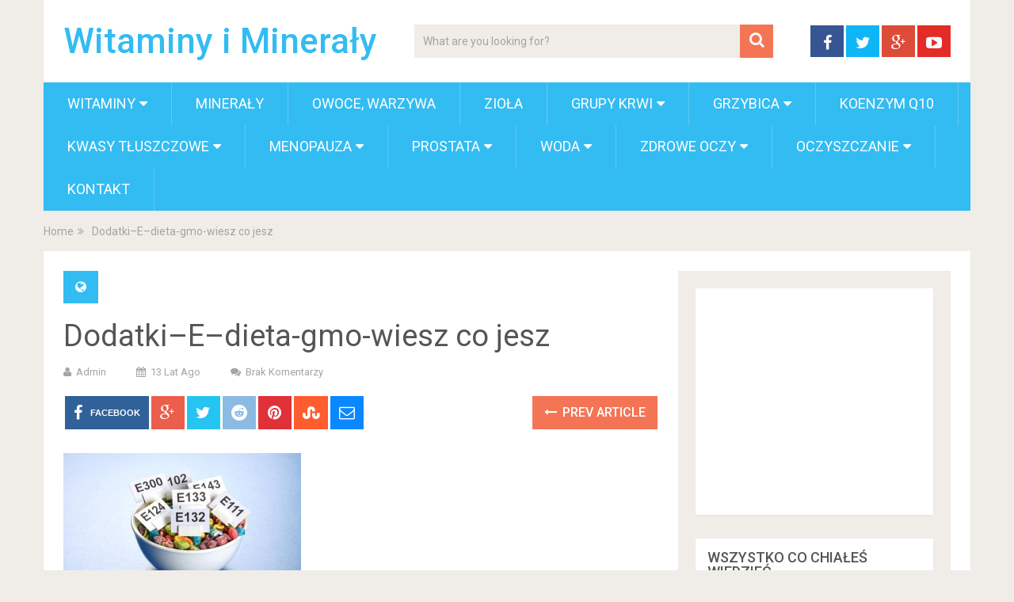

--- FILE ---
content_type: text/html; charset=UTF-8
request_url: https://www.witaminy-mineraly.pl/artykuly/wciaz-nie-wiemy-co-jemy.html/attachment/dodatki-e-dieta-gmo-wiesz-co-jesz
body_size: 11814
content:
<!DOCTYPE html>
<html class="no-js" lang="pl-PL">
<head itemscope itemtype="http://schema.org/WebSite">
	<meta charset="UTF-8">
	<!-- Always force latest IE rendering engine (even in intranet) & Chrome Frame -->
	<!--[if IE ]>
	<meta http-equiv="X-UA-Compatible" content="IE=edge,chrome=1">
	<![endif]-->
	<link rel="profile" href="https://gmpg.org/xfn/11" />
	
        
        
        
                    <meta name="viewport" content="width=device-width, initial-scale=1">
            <meta name="apple-mobile-web-app-capable" content="yes">
            <meta name="apple-mobile-web-app-status-bar-style" content="black">
        
        
        <meta itemprop="name" content="Witaminy i Minerały" />
        <meta itemprop="url" content="https://www.witaminy-mineraly.pl" />

                                        	<link rel="pingback" href="https://www.witaminy-mineraly.pl/xmlrpc.php" />
	<meta name='robots' content='index, follow, max-image-preview:large, max-snippet:-1, max-video-preview:-1' />
	<style>img:is([sizes="auto" i], [sizes^="auto," i]) { contain-intrinsic-size: 3000px 1500px }</style>
	<script type="text/javascript">document.documentElement.className = document.documentElement.className.replace( /\bno-js\b/,'js' );</script>
	<!-- This site is optimized with the Yoast SEO plugin v24.1 - https://yoast.com/wordpress/plugins/seo/ -->
	<title>Dodatki-E-dieta-gmo-wiesz co jesz - Witaminy i Minerały</title>
	<link rel="canonical" href="https://www.witaminy-mineraly.pl/artykuly/wciaz-nie-wiemy-co-jemy.html/attachment/dodatki-e-dieta-gmo-wiesz-co-jesz/" />
	<meta property="og:locale" content="pl_PL" />
	<meta property="og:type" content="article" />
	<meta property="og:title" content="Dodatki-E-dieta-gmo-wiesz co jesz - Witaminy i Minerały" />
	<meta property="og:url" content="https://www.witaminy-mineraly.pl/artykuly/wciaz-nie-wiemy-co-jemy.html/attachment/dodatki-e-dieta-gmo-wiesz-co-jesz/" />
	<meta property="og:site_name" content="Witaminy i Minerały" />
	<meta property="og:image" content="https://www.witaminy-mineraly.pl/artykuly/wciaz-nie-wiemy-co-jemy.html/attachment/dodatki-e-dieta-gmo-wiesz-co-jesz" />
	<meta property="og:image:width" content="600" />
	<meta property="og:image:height" content="400" />
	<meta property="og:image:type" content="image/jpeg" />
	<meta name="twitter:card" content="summary_large_image" />
	<script type="application/ld+json" class="yoast-schema-graph">{"@context":"https://schema.org","@graph":[{"@type":"WebPage","@id":"https://www.witaminy-mineraly.pl/artykuly/wciaz-nie-wiemy-co-jemy.html/attachment/dodatki-e-dieta-gmo-wiesz-co-jesz/","url":"https://www.witaminy-mineraly.pl/artykuly/wciaz-nie-wiemy-co-jemy.html/attachment/dodatki-e-dieta-gmo-wiesz-co-jesz/","name":"Dodatki-E-dieta-gmo-wiesz co jesz - Witaminy i Minerały","isPartOf":{"@id":"https://www.witaminy-mineraly.pl/#website"},"primaryImageOfPage":{"@id":"https://www.witaminy-mineraly.pl/artykuly/wciaz-nie-wiemy-co-jemy.html/attachment/dodatki-e-dieta-gmo-wiesz-co-jesz/#primaryimage"},"image":{"@id":"https://www.witaminy-mineraly.pl/artykuly/wciaz-nie-wiemy-co-jemy.html/attachment/dodatki-e-dieta-gmo-wiesz-co-jesz/#primaryimage"},"thumbnailUrl":"https://www.witaminy-mineraly.pl/wp-content/uploads/2013/05/Dodatki-E-dieta-gmo-wiesz-co-jesz.jpg","datePublished":"2013-05-29T19:02:30+00:00","dateModified":"2013-05-29T19:02:30+00:00","breadcrumb":{"@id":"https://www.witaminy-mineraly.pl/artykuly/wciaz-nie-wiemy-co-jemy.html/attachment/dodatki-e-dieta-gmo-wiesz-co-jesz/#breadcrumb"},"inLanguage":"pl-PL","potentialAction":[{"@type":"ReadAction","target":["https://www.witaminy-mineraly.pl/artykuly/wciaz-nie-wiemy-co-jemy.html/attachment/dodatki-e-dieta-gmo-wiesz-co-jesz/"]}]},{"@type":"ImageObject","inLanguage":"pl-PL","@id":"https://www.witaminy-mineraly.pl/artykuly/wciaz-nie-wiemy-co-jemy.html/attachment/dodatki-e-dieta-gmo-wiesz-co-jesz/#primaryimage","url":"https://www.witaminy-mineraly.pl/wp-content/uploads/2013/05/Dodatki-E-dieta-gmo-wiesz-co-jesz.jpg","contentUrl":"https://www.witaminy-mineraly.pl/wp-content/uploads/2013/05/Dodatki-E-dieta-gmo-wiesz-co-jesz.jpg","width":600,"height":400},{"@type":"BreadcrumbList","@id":"https://www.witaminy-mineraly.pl/artykuly/wciaz-nie-wiemy-co-jemy.html/attachment/dodatki-e-dieta-gmo-wiesz-co-jesz/#breadcrumb","itemListElement":[{"@type":"ListItem","position":1,"name":"Witaminy i minerały","item":"https://www.witaminy-mineraly.pl/"},{"@type":"ListItem","position":2,"name":"Artykuły","item":"https://www.witaminy-mineraly.pl/artykuly"},{"@type":"ListItem","position":3,"name":"Wciąż nie wiemy co jemy !","item":"https://www.witaminy-mineraly.pl/artykuly/wciaz-nie-wiemy-co-jemy.html"},{"@type":"ListItem","position":4,"name":"Dodatki&#8211;E&#8211;dieta-gmo-wiesz co jesz"}]},{"@type":"WebSite","@id":"https://www.witaminy-mineraly.pl/#website","url":"https://www.witaminy-mineraly.pl/","name":"Witaminy i Minerały","description":"Wszystko co chciałeś wiedzieć a nie wiedziałeś gdzie szukać!!!","potentialAction":[{"@type":"SearchAction","target":{"@type":"EntryPoint","urlTemplate":"https://www.witaminy-mineraly.pl/?s={search_term_string}"},"query-input":{"@type":"PropertyValueSpecification","valueRequired":true,"valueName":"search_term_string"}}],"inLanguage":"pl-PL"}]}</script>
	<!-- / Yoast SEO plugin. -->


<link rel="alternate" type="application/rss+xml" title="Witaminy i Minerały &raquo; Kanał z wpisami" href="https://www.witaminy-mineraly.pl/feed" />
<link rel="alternate" type="application/rss+xml" title="Witaminy i Minerały &raquo; Kanał z komentarzami" href="https://www.witaminy-mineraly.pl/comments/feed" />
<link rel="alternate" type="application/rss+xml" title="Witaminy i Minerały &raquo; Dodatki&#8211;E&#8211;dieta-gmo-wiesz co jesz Kanał z komentarzami" href="https://www.witaminy-mineraly.pl/artykuly/wciaz-nie-wiemy-co-jemy.html/attachment/dodatki-e-dieta-gmo-wiesz-co-jesz/feed" />
<script type="text/javascript">
/* <![CDATA[ */
window._wpemojiSettings = {"baseUrl":"https:\/\/s.w.org\/images\/core\/emoji\/15.0.3\/72x72\/","ext":".png","svgUrl":"https:\/\/s.w.org\/images\/core\/emoji\/15.0.3\/svg\/","svgExt":".svg","source":{"concatemoji":"https:\/\/www.witaminy-mineraly.pl\/wp-includes\/js\/wp-emoji-release.min.js"}};
/*! This file is auto-generated */
!function(i,n){var o,s,e;function c(e){try{var t={supportTests:e,timestamp:(new Date).valueOf()};sessionStorage.setItem(o,JSON.stringify(t))}catch(e){}}function p(e,t,n){e.clearRect(0,0,e.canvas.width,e.canvas.height),e.fillText(t,0,0);var t=new Uint32Array(e.getImageData(0,0,e.canvas.width,e.canvas.height).data),r=(e.clearRect(0,0,e.canvas.width,e.canvas.height),e.fillText(n,0,0),new Uint32Array(e.getImageData(0,0,e.canvas.width,e.canvas.height).data));return t.every(function(e,t){return e===r[t]})}function u(e,t,n){switch(t){case"flag":return n(e,"\ud83c\udff3\ufe0f\u200d\u26a7\ufe0f","\ud83c\udff3\ufe0f\u200b\u26a7\ufe0f")?!1:!n(e,"\ud83c\uddfa\ud83c\uddf3","\ud83c\uddfa\u200b\ud83c\uddf3")&&!n(e,"\ud83c\udff4\udb40\udc67\udb40\udc62\udb40\udc65\udb40\udc6e\udb40\udc67\udb40\udc7f","\ud83c\udff4\u200b\udb40\udc67\u200b\udb40\udc62\u200b\udb40\udc65\u200b\udb40\udc6e\u200b\udb40\udc67\u200b\udb40\udc7f");case"emoji":return!n(e,"\ud83d\udc26\u200d\u2b1b","\ud83d\udc26\u200b\u2b1b")}return!1}function f(e,t,n){var r="undefined"!=typeof WorkerGlobalScope&&self instanceof WorkerGlobalScope?new OffscreenCanvas(300,150):i.createElement("canvas"),a=r.getContext("2d",{willReadFrequently:!0}),o=(a.textBaseline="top",a.font="600 32px Arial",{});return e.forEach(function(e){o[e]=t(a,e,n)}),o}function t(e){var t=i.createElement("script");t.src=e,t.defer=!0,i.head.appendChild(t)}"undefined"!=typeof Promise&&(o="wpEmojiSettingsSupports",s=["flag","emoji"],n.supports={everything:!0,everythingExceptFlag:!0},e=new Promise(function(e){i.addEventListener("DOMContentLoaded",e,{once:!0})}),new Promise(function(t){var n=function(){try{var e=JSON.parse(sessionStorage.getItem(o));if("object"==typeof e&&"number"==typeof e.timestamp&&(new Date).valueOf()<e.timestamp+604800&&"object"==typeof e.supportTests)return e.supportTests}catch(e){}return null}();if(!n){if("undefined"!=typeof Worker&&"undefined"!=typeof OffscreenCanvas&&"undefined"!=typeof URL&&URL.createObjectURL&&"undefined"!=typeof Blob)try{var e="postMessage("+f.toString()+"("+[JSON.stringify(s),u.toString(),p.toString()].join(",")+"));",r=new Blob([e],{type:"text/javascript"}),a=new Worker(URL.createObjectURL(r),{name:"wpTestEmojiSupports"});return void(a.onmessage=function(e){c(n=e.data),a.terminate(),t(n)})}catch(e){}c(n=f(s,u,p))}t(n)}).then(function(e){for(var t in e)n.supports[t]=e[t],n.supports.everything=n.supports.everything&&n.supports[t],"flag"!==t&&(n.supports.everythingExceptFlag=n.supports.everythingExceptFlag&&n.supports[t]);n.supports.everythingExceptFlag=n.supports.everythingExceptFlag&&!n.supports.flag,n.DOMReady=!1,n.readyCallback=function(){n.DOMReady=!0}}).then(function(){return e}).then(function(){var e;n.supports.everything||(n.readyCallback(),(e=n.source||{}).concatemoji?t(e.concatemoji):e.wpemoji&&e.twemoji&&(t(e.twemoji),t(e.wpemoji)))}))}((window,document),window._wpemojiSettings);
/* ]]> */
</script>
<style id='wp-emoji-styles-inline-css' type='text/css'>

	img.wp-smiley, img.emoji {
		display: inline !important;
		border: none !important;
		box-shadow: none !important;
		height: 1em !important;
		width: 1em !important;
		margin: 0 0.07em !important;
		vertical-align: -0.1em !important;
		background: none !important;
		padding: 0 !important;
	}
</style>
<link rel='stylesheet' id='wp-block-library-css' href='https://www.witaminy-mineraly.pl/wp-includes/css/dist/block-library/style.min.css' type='text/css' media='all' />
<style id='classic-theme-styles-inline-css' type='text/css'>
/*! This file is auto-generated */
.wp-block-button__link{color:#fff;background-color:#32373c;border-radius:9999px;box-shadow:none;text-decoration:none;padding:calc(.667em + 2px) calc(1.333em + 2px);font-size:1.125em}.wp-block-file__button{background:#32373c;color:#fff;text-decoration:none}
</style>
<style id='global-styles-inline-css' type='text/css'>
:root{--wp--preset--aspect-ratio--square: 1;--wp--preset--aspect-ratio--4-3: 4/3;--wp--preset--aspect-ratio--3-4: 3/4;--wp--preset--aspect-ratio--3-2: 3/2;--wp--preset--aspect-ratio--2-3: 2/3;--wp--preset--aspect-ratio--16-9: 16/9;--wp--preset--aspect-ratio--9-16: 9/16;--wp--preset--color--black: #000000;--wp--preset--color--cyan-bluish-gray: #abb8c3;--wp--preset--color--white: #ffffff;--wp--preset--color--pale-pink: #f78da7;--wp--preset--color--vivid-red: #cf2e2e;--wp--preset--color--luminous-vivid-orange: #ff6900;--wp--preset--color--luminous-vivid-amber: #fcb900;--wp--preset--color--light-green-cyan: #7bdcb5;--wp--preset--color--vivid-green-cyan: #00d084;--wp--preset--color--pale-cyan-blue: #8ed1fc;--wp--preset--color--vivid-cyan-blue: #0693e3;--wp--preset--color--vivid-purple: #9b51e0;--wp--preset--gradient--vivid-cyan-blue-to-vivid-purple: linear-gradient(135deg,rgba(6,147,227,1) 0%,rgb(155,81,224) 100%);--wp--preset--gradient--light-green-cyan-to-vivid-green-cyan: linear-gradient(135deg,rgb(122,220,180) 0%,rgb(0,208,130) 100%);--wp--preset--gradient--luminous-vivid-amber-to-luminous-vivid-orange: linear-gradient(135deg,rgba(252,185,0,1) 0%,rgba(255,105,0,1) 100%);--wp--preset--gradient--luminous-vivid-orange-to-vivid-red: linear-gradient(135deg,rgba(255,105,0,1) 0%,rgb(207,46,46) 100%);--wp--preset--gradient--very-light-gray-to-cyan-bluish-gray: linear-gradient(135deg,rgb(238,238,238) 0%,rgb(169,184,195) 100%);--wp--preset--gradient--cool-to-warm-spectrum: linear-gradient(135deg,rgb(74,234,220) 0%,rgb(151,120,209) 20%,rgb(207,42,186) 40%,rgb(238,44,130) 60%,rgb(251,105,98) 80%,rgb(254,248,76) 100%);--wp--preset--gradient--blush-light-purple: linear-gradient(135deg,rgb(255,206,236) 0%,rgb(152,150,240) 100%);--wp--preset--gradient--blush-bordeaux: linear-gradient(135deg,rgb(254,205,165) 0%,rgb(254,45,45) 50%,rgb(107,0,62) 100%);--wp--preset--gradient--luminous-dusk: linear-gradient(135deg,rgb(255,203,112) 0%,rgb(199,81,192) 50%,rgb(65,88,208) 100%);--wp--preset--gradient--pale-ocean: linear-gradient(135deg,rgb(255,245,203) 0%,rgb(182,227,212) 50%,rgb(51,167,181) 100%);--wp--preset--gradient--electric-grass: linear-gradient(135deg,rgb(202,248,128) 0%,rgb(113,206,126) 100%);--wp--preset--gradient--midnight: linear-gradient(135deg,rgb(2,3,129) 0%,rgb(40,116,252) 100%);--wp--preset--font-size--small: 13px;--wp--preset--font-size--medium: 20px;--wp--preset--font-size--large: 36px;--wp--preset--font-size--x-large: 42px;--wp--preset--spacing--20: 0.44rem;--wp--preset--spacing--30: 0.67rem;--wp--preset--spacing--40: 1rem;--wp--preset--spacing--50: 1.5rem;--wp--preset--spacing--60: 2.25rem;--wp--preset--spacing--70: 3.38rem;--wp--preset--spacing--80: 5.06rem;--wp--preset--shadow--natural: 6px 6px 9px rgba(0, 0, 0, 0.2);--wp--preset--shadow--deep: 12px 12px 50px rgba(0, 0, 0, 0.4);--wp--preset--shadow--sharp: 6px 6px 0px rgba(0, 0, 0, 0.2);--wp--preset--shadow--outlined: 6px 6px 0px -3px rgba(255, 255, 255, 1), 6px 6px rgba(0, 0, 0, 1);--wp--preset--shadow--crisp: 6px 6px 0px rgba(0, 0, 0, 1);}:where(.is-layout-flex){gap: 0.5em;}:where(.is-layout-grid){gap: 0.5em;}body .is-layout-flex{display: flex;}.is-layout-flex{flex-wrap: wrap;align-items: center;}.is-layout-flex > :is(*, div){margin: 0;}body .is-layout-grid{display: grid;}.is-layout-grid > :is(*, div){margin: 0;}:where(.wp-block-columns.is-layout-flex){gap: 2em;}:where(.wp-block-columns.is-layout-grid){gap: 2em;}:where(.wp-block-post-template.is-layout-flex){gap: 1.25em;}:where(.wp-block-post-template.is-layout-grid){gap: 1.25em;}.has-black-color{color: var(--wp--preset--color--black) !important;}.has-cyan-bluish-gray-color{color: var(--wp--preset--color--cyan-bluish-gray) !important;}.has-white-color{color: var(--wp--preset--color--white) !important;}.has-pale-pink-color{color: var(--wp--preset--color--pale-pink) !important;}.has-vivid-red-color{color: var(--wp--preset--color--vivid-red) !important;}.has-luminous-vivid-orange-color{color: var(--wp--preset--color--luminous-vivid-orange) !important;}.has-luminous-vivid-amber-color{color: var(--wp--preset--color--luminous-vivid-amber) !important;}.has-light-green-cyan-color{color: var(--wp--preset--color--light-green-cyan) !important;}.has-vivid-green-cyan-color{color: var(--wp--preset--color--vivid-green-cyan) !important;}.has-pale-cyan-blue-color{color: var(--wp--preset--color--pale-cyan-blue) !important;}.has-vivid-cyan-blue-color{color: var(--wp--preset--color--vivid-cyan-blue) !important;}.has-vivid-purple-color{color: var(--wp--preset--color--vivid-purple) !important;}.has-black-background-color{background-color: var(--wp--preset--color--black) !important;}.has-cyan-bluish-gray-background-color{background-color: var(--wp--preset--color--cyan-bluish-gray) !important;}.has-white-background-color{background-color: var(--wp--preset--color--white) !important;}.has-pale-pink-background-color{background-color: var(--wp--preset--color--pale-pink) !important;}.has-vivid-red-background-color{background-color: var(--wp--preset--color--vivid-red) !important;}.has-luminous-vivid-orange-background-color{background-color: var(--wp--preset--color--luminous-vivid-orange) !important;}.has-luminous-vivid-amber-background-color{background-color: var(--wp--preset--color--luminous-vivid-amber) !important;}.has-light-green-cyan-background-color{background-color: var(--wp--preset--color--light-green-cyan) !important;}.has-vivid-green-cyan-background-color{background-color: var(--wp--preset--color--vivid-green-cyan) !important;}.has-pale-cyan-blue-background-color{background-color: var(--wp--preset--color--pale-cyan-blue) !important;}.has-vivid-cyan-blue-background-color{background-color: var(--wp--preset--color--vivid-cyan-blue) !important;}.has-vivid-purple-background-color{background-color: var(--wp--preset--color--vivid-purple) !important;}.has-black-border-color{border-color: var(--wp--preset--color--black) !important;}.has-cyan-bluish-gray-border-color{border-color: var(--wp--preset--color--cyan-bluish-gray) !important;}.has-white-border-color{border-color: var(--wp--preset--color--white) !important;}.has-pale-pink-border-color{border-color: var(--wp--preset--color--pale-pink) !important;}.has-vivid-red-border-color{border-color: var(--wp--preset--color--vivid-red) !important;}.has-luminous-vivid-orange-border-color{border-color: var(--wp--preset--color--luminous-vivid-orange) !important;}.has-luminous-vivid-amber-border-color{border-color: var(--wp--preset--color--luminous-vivid-amber) !important;}.has-light-green-cyan-border-color{border-color: var(--wp--preset--color--light-green-cyan) !important;}.has-vivid-green-cyan-border-color{border-color: var(--wp--preset--color--vivid-green-cyan) !important;}.has-pale-cyan-blue-border-color{border-color: var(--wp--preset--color--pale-cyan-blue) !important;}.has-vivid-cyan-blue-border-color{border-color: var(--wp--preset--color--vivid-cyan-blue) !important;}.has-vivid-purple-border-color{border-color: var(--wp--preset--color--vivid-purple) !important;}.has-vivid-cyan-blue-to-vivid-purple-gradient-background{background: var(--wp--preset--gradient--vivid-cyan-blue-to-vivid-purple) !important;}.has-light-green-cyan-to-vivid-green-cyan-gradient-background{background: var(--wp--preset--gradient--light-green-cyan-to-vivid-green-cyan) !important;}.has-luminous-vivid-amber-to-luminous-vivid-orange-gradient-background{background: var(--wp--preset--gradient--luminous-vivid-amber-to-luminous-vivid-orange) !important;}.has-luminous-vivid-orange-to-vivid-red-gradient-background{background: var(--wp--preset--gradient--luminous-vivid-orange-to-vivid-red) !important;}.has-very-light-gray-to-cyan-bluish-gray-gradient-background{background: var(--wp--preset--gradient--very-light-gray-to-cyan-bluish-gray) !important;}.has-cool-to-warm-spectrum-gradient-background{background: var(--wp--preset--gradient--cool-to-warm-spectrum) !important;}.has-blush-light-purple-gradient-background{background: var(--wp--preset--gradient--blush-light-purple) !important;}.has-blush-bordeaux-gradient-background{background: var(--wp--preset--gradient--blush-bordeaux) !important;}.has-luminous-dusk-gradient-background{background: var(--wp--preset--gradient--luminous-dusk) !important;}.has-pale-ocean-gradient-background{background: var(--wp--preset--gradient--pale-ocean) !important;}.has-electric-grass-gradient-background{background: var(--wp--preset--gradient--electric-grass) !important;}.has-midnight-gradient-background{background: var(--wp--preset--gradient--midnight) !important;}.has-small-font-size{font-size: var(--wp--preset--font-size--small) !important;}.has-medium-font-size{font-size: var(--wp--preset--font-size--medium) !important;}.has-large-font-size{font-size: var(--wp--preset--font-size--large) !important;}.has-x-large-font-size{font-size: var(--wp--preset--font-size--x-large) !important;}
:where(.wp-block-post-template.is-layout-flex){gap: 1.25em;}:where(.wp-block-post-template.is-layout-grid){gap: 1.25em;}
:where(.wp-block-columns.is-layout-flex){gap: 2em;}:where(.wp-block-columns.is-layout-grid){gap: 2em;}
:root :where(.wp-block-pullquote){font-size: 1.5em;line-height: 1.6;}
</style>
<link rel='stylesheet' id='sociallyviral-stylesheet-css' href='https://www.witaminy-mineraly.pl/wp-content/themes/mts_sociallyviral/style.css' type='text/css' media='all' />
<style id='sociallyviral-stylesheet-inline-css' type='text/css'>

        body, .sidebar.c-4-12, #header #s {background-color:#f0ede9;background-image:url(https://www.witaminy-mineraly.pl/wp-content/themes/mts_sociallyviral/images/nobg.png);}

        #primary-navigation, .navigation ul ul, .pagination a, .pagination .dots, .latestPost-review-wrapper, .single_post .thecategory, .single-prev-next a:hover, .tagcloud a:hover, #commentform input#submit:hover, .contactform #submit:hover, .post-label, .latestPost .review-type-circle.review-total-only, .latestPost .review-type-circle.wp-review-show-total, .bypostauthor .fn:after, #primary-navigation .navigation.mobile-menu-wrapper, #wpmm-megamenu .review-total-only, .owl-controls .owl-dot.active span, .owl-controls .owl-dot:hover span, .owl-prev, .owl-next, .woocommerce a.button, .woocommerce-page a.button, .woocommerce button.button, .woocommerce-page button.button, .woocommerce input.button, .woocommerce-page input.button, .woocommerce #respond input#submit, .woocommerce-page #respond input#submit, .woocommerce #content input.button, .woocommerce-page #content input.button, .woocommerce nav.woocommerce-pagination ul li a, .woocommerce-page nav.woocommerce-pagination ul li a, .woocommerce #content nav.woocommerce-pagination ul li a, .woocommerce-page #content nav.woocommerce-pagination ul li a, .woocommerce .bypostauthor:after, #searchsubmit, .woocommerce nav.woocommerce-pagination ul li span.current, .woocommerce-page nav.woocommerce-pagination ul li span.current, .woocommerce #content nav.woocommerce-pagination ul li span.current, .woocommerce-page #content nav.woocommerce-pagination ul li span.current, .woocommerce nav.woocommerce-pagination ul li a:hover, .woocommerce-page nav.woocommerce-pagination ul li a:hover, .woocommerce #content nav.woocommerce-pagination ul li a:hover, .woocommerce-page #content nav.woocommerce-pagination ul li a:hover, .woocommerce nav.woocommerce-pagination ul li a:focus, .woocommerce-page nav.woocommerce-pagination ul li a:focus, .woocommerce #content nav.woocommerce-pagination ul li a:focus, .woocommerce-page #content nav.woocommerce-pagination ul li a:focus, .woocommerce a.button, .woocommerce-page a.button, .woocommerce button.button, .woocommerce-page button.button, .woocommerce input.button, .woocommerce-page input.button, .woocommerce #respond input#submit, .woocommerce-page #respond input#submit, .woocommerce #content input.button, .woocommerce-page #content input.button { background-color: #33bcf2; color: #fff; }

        #searchform .fa-search, .currenttext, .pagination a:hover, .single .pagination a:hover .currenttext, .page-numbers.current, .pagination .nav-previous a:hover, .pagination .nav-next a:hover, .single-prev-next a, .tagcloud a, #commentform input#submit, .contact-form #mtscontact_submit, .woocommerce-product-search input[type='submit'] { background-color: #f47555; }

        .thecontent a, .post .tags a, #commentform a, .author-posts a:hover, .fn a, a { color: #33bcf2; }

        .latestPost .title:hover, .latestPost .title a:hover, .post-info a:hover, .single_post .post-info a:hover, .copyrights a:hover, .thecontent a:hover, .breadcrumb a:hover, .sidebar.c-4-12 a:hover, .post .tags a:hover, #commentform a:hover, .author-posts a, .reply a:hover, .ajax-search-results li a:hover, .ajax-search-meta .results-link { color: #f47555; }

        .wpmm-megamenu-showing.wpmm-light-scheme { background-color:#33bcf2!important; }

        input#author:hover, input#email:hover, input#url:hover, #comment:hover, .contact-form input:hover, .contact-form textarea:hover, .woocommerce-product-search input[type='submit'] { border-color: #f47555; }

        
        
        
        .bypostauthor { background: #FAFAFA; padding: 3%!important; box-sizing: border-box; }
        .bypostauthor .fn:after { content: "Author"; position: relative; padding: 3px 10px; color: #FFF; font-size: 12px; margin-left: 5px; font-weight: normal; }
        
        
            
</style>
<link rel='stylesheet' id='fontawesome-css' href='https://www.witaminy-mineraly.pl/wp-content/themes/mts_sociallyviral/css/font-awesome.min.css' type='text/css' media='all' />
<link rel='stylesheet' id='responsive-css' href='https://www.witaminy-mineraly.pl/wp-content/themes/mts_sociallyviral/css/responsive.css' type='text/css' media='all' />
<script type="text/javascript" src="https://www.witaminy-mineraly.pl/wp-includes/js/jquery/jquery.min.js" id="jquery-core-js"></script>
<script type="text/javascript" src="https://www.witaminy-mineraly.pl/wp-includes/js/jquery/jquery-migrate.min.js" id="jquery-migrate-js"></script>
<script type="text/javascript" id="jquery-js-after">
/* <![CDATA[ */
jQuery(document).ready(function() {
	jQuery(".ee278a972e78c574e9e714c80f642c4e").click(function() {
		jQuery.post(
			"https://www.witaminy-mineraly.pl/wp-admin/admin-ajax.php", {
				"action": "quick_adsense_onpost_ad_click",
				"quick_adsense_onpost_ad_index": jQuery(this).attr("data-index"),
				"quick_adsense_nonce": "496d646cfa",
			}, function(response) { }
		);
	});
});
/* ]]> */
</script>
<script type="text/javascript" id="customscript-js-extra">
/* <![CDATA[ */
var mts_customscript = {"responsive":"1","nav_menu":"primary"};
/* ]]> */
</script>
<script type="text/javascript" async="async" src="https://www.witaminy-mineraly.pl/wp-content/themes/mts_sociallyviral/js/customscript.js" id="customscript-js"></script>
<link rel="https://api.w.org/" href="https://www.witaminy-mineraly.pl/wp-json/" /><link rel="alternate" title="JSON" type="application/json" href="https://www.witaminy-mineraly.pl/wp-json/wp/v2/media/2301" /><link rel="EditURI" type="application/rsd+xml" title="RSD" href="https://www.witaminy-mineraly.pl/xmlrpc.php?rsd" />
<meta name="generator" content="WordPress 6.7.1" />
<link rel='shortlink' href='https://www.witaminy-mineraly.pl/?p=2301' />
<link rel="alternate" title="oEmbed (JSON)" type="application/json+oembed" href="https://www.witaminy-mineraly.pl/wp-json/oembed/1.0/embed?url=https%3A%2F%2Fwww.witaminy-mineraly.pl%2Fartykuly%2Fwciaz-nie-wiemy-co-jemy.html%2Fattachment%2Fdodatki-e-dieta-gmo-wiesz-co-jesz" />
<link rel="alternate" title="oEmbed (XML)" type="text/xml+oembed" href="https://www.witaminy-mineraly.pl/wp-json/oembed/1.0/embed?url=https%3A%2F%2Fwww.witaminy-mineraly.pl%2Fartykuly%2Fwciaz-nie-wiemy-co-jemy.html%2Fattachment%2Fdodatki-e-dieta-gmo-wiesz-co-jesz&#038;format=xml" />
<link href="//fonts.googleapis.com/css?family=Roboto:500|Roboto:normal&amp;subset=latin" rel="stylesheet" type="text/css">
<style type="text/css">
#logo a { font-family: 'Roboto'; font-weight: 500; font-size: 44px; color: #33bcf2; }
#primary-navigation li, #primary-navigation li a { font-family: 'Roboto'; font-weight: normal; font-size: 18px; color: #ffffff;text-transform: uppercase; }
.latestPost .title, .latestPost .title a { font-family: 'Roboto'; font-weight: normal; font-size: 24px; color: #555555;line-height: 36px; }
.single-title { font-family: 'Roboto'; font-weight: normal; font-size: 38px; color: #555555;line-height: 53px; }
body { font-family: 'Roboto'; font-weight: normal; font-size: 16px; color: #707070; }
.widget .widget-title { font-family: 'Roboto'; font-weight: 500; font-size: 18px; color: #555555;text-transform: uppercase; }
#sidebars .widget { font-family: 'Roboto'; font-weight: normal; font-size: 16px; color: #707070; }
.footer-widgets { font-family: 'Roboto'; font-weight: normal; font-size: 14px; color: #707070; }
h1 { font-family: 'Roboto'; font-weight: normal; font-size: 38px; color: #555555; }
h2 { font-family: 'Roboto'; font-weight: normal; font-size: 34px; color: #555555; }
h3 { font-family: 'Roboto'; font-weight: normal; font-size: 30px; color: #555555; }
h4 { font-family: 'Roboto'; font-weight: normal; font-size: 28px; color: #555555; }
h5 { font-family: 'Roboto'; font-weight: normal; font-size: 24px; color: #555555; }
h6 { font-family: 'Roboto'; font-weight: normal; font-size: 20px; color: #555555; }
</style>
</head>
<body id="blog" class="attachment attachment-template-default single single-attachment postid-2301 attachmentid-2301 attachment-jpeg main" itemscope itemtype="http://schema.org/WebPage">    
	<div class="main-container">
		<header id="site-header" role="banner" itemscope itemtype="http://schema.org/WPHeader">
			<div class="container">
				<div id="header">
					<div class="logo-wrap">
																					  <h2 id="logo" class="text-logo" itemprop="headline">
										<a href="https://www.witaminy-mineraly.pl">Witaminy i Minerały</a>
									</h2><!-- END #logo -->
																		</div>

											<div class="header-search"><form method="get" id="searchform" class="search-form" action="https://www.witaminy-mineraly.pl" _lpchecked="1">
	<fieldset>
		<input type="text" name="s" id="s" value="" placeholder="What are you looking for?"  />
		<button id="search-image" class="sbutton" type="submit" value="">
	    		<i class="fa fa-search"></i>
	    	</button>
	</fieldset>
</form>
</div>
					
											<div class="header-social">
					        					            					                <a href="#" class="header-facebook" style="background: #375593" target="_blank"><span class="fa fa-facebook"></span></a>
					            					        					            					                <a href="#" class="header-twitter" style="background: #0eb6f6" target="_blank"><span class="fa fa-twitter"></span></a>
					            					        					            					                <a href="#" class="header-google-plus" style="background: #dd4b39" target="_blank"><span class="fa fa-google-plus"></span></a>
					            					        					            					                <a href="#" class="header-youtube-play" style="background: #e32c26" target="_blank"><span class="fa fa-youtube-play"></span></a>
					            					        					    </div>
					
					

			        											<div id="primary-navigation" class="primary-navigation" role="navigation" itemscope itemtype="http://schema.org/SiteNavigationElement">
											<a href="#" id="pull" class="toggle-mobile-menu">Menu</a>
													<nav class="navigation clearfix mobile-menu-wrapper">
																	<ul id="menu-second-menu" class="menu clearfix"><li id="menu-item-3122" class="menu-item menu-item-type-taxonomy menu-item-object-category menu-item-has-children menu-item-3122"><a href="https://www.witaminy-mineraly.pl/witaminy">Witaminy</a>
<ul class="sub-menu">
	<li id="menu-item-4328" class="menu-item menu-item-type-taxonomy menu-item-object-category menu-item-4328"><a href="https://www.witaminy-mineraly.pl/witaminy/witaminy-a-uroda">Witaminy a Uroda</a></li>
</ul>
</li>
<li id="menu-item-3121" class="menu-item menu-item-type-taxonomy menu-item-object-category menu-item-3121"><a href="https://www.witaminy-mineraly.pl/mineraly">Minerały</a></li>
<li id="menu-item-3735" class="menu-item menu-item-type-taxonomy menu-item-object-category menu-item-3735"><a href="https://www.witaminy-mineraly.pl/owoce-warzywa">Owoce, Warzywa</a></li>
<li id="menu-item-3738" class="menu-item menu-item-type-taxonomy menu-item-object-category menu-item-3738"><a href="https://www.witaminy-mineraly.pl/ziola">Zioła</a></li>
<li id="menu-item-3282" class="menu-item menu-item-type-taxonomy menu-item-object-category menu-item-has-children menu-item-3282"><a href="https://www.witaminy-mineraly.pl/grupy-krwi">Grupy krwi</a>
<ul class="sub-menu">
	<li id="menu-item-3730" class="menu-item menu-item-type-taxonomy menu-item-object-category menu-item-3730"><a href="https://www.witaminy-mineraly.pl/grupy-krwi/grupa-krwi-0">Grupa krwi 0</a></li>
	<li id="menu-item-3731" class="menu-item menu-item-type-taxonomy menu-item-object-category menu-item-3731"><a href="https://www.witaminy-mineraly.pl/grupy-krwi/grupa-krwi-a">Grupa krwi A</a></li>
	<li id="menu-item-3733" class="menu-item menu-item-type-taxonomy menu-item-object-category menu-item-3733"><a href="https://www.witaminy-mineraly.pl/grupy-krwi/grupa-krwi-b">Grupa krwi B</a></li>
	<li id="menu-item-3732" class="menu-item menu-item-type-taxonomy menu-item-object-category menu-item-3732"><a href="https://www.witaminy-mineraly.pl/grupy-krwi/grupa-krwi-ab">Grupa krwi AB</a></li>
</ul>
</li>
<li id="menu-item-3426" class="menu-item menu-item-type-taxonomy menu-item-object-category menu-item-has-children menu-item-3426"><a href="https://www.witaminy-mineraly.pl/grzybica">Grzybica</a>
<ul class="sub-menu">
	<li id="menu-item-4318" class="menu-item menu-item-type-taxonomy menu-item-object-category menu-item-4318"><a href="https://www.witaminy-mineraly.pl/bakterie">Bakterie</a></li>
	<li id="menu-item-3736" class="menu-item menu-item-type-taxonomy menu-item-object-category menu-item-3736"><a href="https://www.witaminy-mineraly.pl/pasozyty">Pasożyty</a></li>
	<li id="menu-item-3737" class="menu-item menu-item-type-taxonomy menu-item-object-category menu-item-3737"><a href="https://www.witaminy-mineraly.pl/wirusy">Wirusy</a></li>
</ul>
</li>
<li id="menu-item-3228" class="menu-item menu-item-type-taxonomy menu-item-object-category menu-item-3228"><a href="https://www.witaminy-mineraly.pl/koenzym-q10">Koenzym Q10</a></li>
<li id="menu-item-3727" class="menu-item menu-item-type-taxonomy menu-item-object-category menu-item-has-children menu-item-3727"><a href="https://www.witaminy-mineraly.pl/kwasy-tluszczowe">Kwasy tłuszczowe</a>
<ul class="sub-menu">
	<li id="menu-item-3728" class="menu-item menu-item-type-taxonomy menu-item-object-category menu-item-3728"><a href="https://www.witaminy-mineraly.pl/kwasy-tluszczowe/kwasy-tluszczowe-nasycone">Kwasy tłuszczowe nasycone</a></li>
	<li id="menu-item-3729" class="menu-item menu-item-type-taxonomy menu-item-object-category menu-item-3729"><a href="https://www.witaminy-mineraly.pl/kwasy-tluszczowe/kwasy-tluszczowe-nienasycone">Kwasy tłuszczowe nienasycone</a></li>
	<li id="menu-item-4350" class="menu-item menu-item-type-taxonomy menu-item-object-category menu-item-4350"><a href="https://www.witaminy-mineraly.pl/kwasy-tluszczowe/kwasy-omega">Kwasy omega</a></li>
	<li id="menu-item-4351" class="menu-item menu-item-type-taxonomy menu-item-object-category menu-item-4351"><a href="https://www.witaminy-mineraly.pl/kwasy-tluszczowe/kwasy-tluszczowe-w-zywieniu">Kwasy tłuszczowe w żywieniu</a></li>
	<li id="menu-item-4349" class="menu-item menu-item-type-taxonomy menu-item-object-category menu-item-4349"><a href="https://www.witaminy-mineraly.pl/kwasy-tluszczowe/choroby">Choroby</a></li>
</ul>
</li>
<li id="menu-item-4319" class="menu-item menu-item-type-taxonomy menu-item-object-category menu-item-has-children menu-item-4319"><a href="https://www.witaminy-mineraly.pl/menopauza">Menopauza</a>
<ul class="sub-menu">
	<li id="menu-item-4321" class="menu-item menu-item-type-taxonomy menu-item-object-category menu-item-4321"><a href="https://www.witaminy-mineraly.pl/menopauza/anatomia">Anatomia</a></li>
	<li id="menu-item-4326" class="menu-item menu-item-type-taxonomy menu-item-object-category menu-item-4326"><a href="https://www.witaminy-mineraly.pl/menopauza/menstruacja">Menstruacja</a></li>
	<li id="menu-item-4323" class="menu-item menu-item-type-taxonomy menu-item-object-category menu-item-4323"><a href="https://www.witaminy-mineraly.pl/menopauza/badania">Badania</a></li>
	<li id="menu-item-4325" class="menu-item menu-item-type-taxonomy menu-item-object-category menu-item-4325"><a href="https://www.witaminy-mineraly.pl/menopauza/ginekolog">Ginekolog</a></li>
	<li id="menu-item-4322" class="menu-item menu-item-type-taxonomy menu-item-object-category menu-item-4322"><a href="https://www.witaminy-mineraly.pl/menopauza/antykoncepcja">Antykoncepcja</a></li>
	<li id="menu-item-4320" class="menu-item menu-item-type-taxonomy menu-item-object-category menu-item-4320"><a href="https://www.witaminy-mineraly.pl/menopauza/aids">AIDS</a></li>
	<li id="menu-item-4327" class="menu-item menu-item-type-taxonomy menu-item-object-category menu-item-4327"><a href="https://www.witaminy-mineraly.pl/menopauza/nowotwor">Nowotwór</a></li>
	<li id="menu-item-4352" class="menu-item menu-item-type-taxonomy menu-item-object-category menu-item-4352"><a href="https://www.witaminy-mineraly.pl/menopauza/seksualizm">Seksualizm</a></li>
	<li id="menu-item-4353" class="menu-item menu-item-type-taxonomy menu-item-object-category menu-item-4353"><a href="https://www.witaminy-mineraly.pl/menopauza/zaburzenia-plodnosci">Zaburzenia płodności</a></li>
	<li id="menu-item-4354" class="menu-item menu-item-type-taxonomy menu-item-object-category menu-item-4354"><a href="https://www.witaminy-mineraly.pl/menopauza/zdrowie">Zdrowie</a></li>
</ul>
</li>
<li id="menu-item-4346" class="menu-item menu-item-type-taxonomy menu-item-object-category menu-item-has-children menu-item-4346"><a href="https://www.witaminy-mineraly.pl/prostata">Prostata</a>
<ul class="sub-menu">
	<li id="menu-item-4343" class="menu-item menu-item-type-taxonomy menu-item-object-category menu-item-4343"><a href="https://www.witaminy-mineraly.pl/prostata/zdrowie-seksualne">Zdrowie Seksualne</a></li>
	<li id="menu-item-4348" class="menu-item menu-item-type-taxonomy menu-item-object-category menu-item-4348"><a href="https://www.witaminy-mineraly.pl/prostata/przyczyny-zaburzen">Przyczyny Zaburzeń</a></li>
	<li id="menu-item-4344" class="menu-item menu-item-type-taxonomy menu-item-object-category menu-item-4344"><a href="https://www.witaminy-mineraly.pl/prostata/terapia">Terapia</a></li>
	<li id="menu-item-4347" class="menu-item menu-item-type-taxonomy menu-item-object-category menu-item-4347"><a href="https://www.witaminy-mineraly.pl/prostata/dieta">Dieta</a></li>
	<li id="menu-item-4345" class="menu-item menu-item-type-taxonomy menu-item-object-category menu-item-4345"><a href="https://www.witaminy-mineraly.pl/prostata/wytrysk">Wytrysk</a></li>
</ul>
</li>
<li id="menu-item-3842" class="menu-item menu-item-type-taxonomy menu-item-object-category menu-item-has-children menu-item-3842"><a href="https://www.witaminy-mineraly.pl/woda">Woda</a>
<ul class="sub-menu">
	<li id="menu-item-3843" class="menu-item menu-item-type-taxonomy menu-item-object-category menu-item-3843"><a href="https://www.witaminy-mineraly.pl/woda/filtry-wody">Filtry wody</a></li>
	<li id="menu-item-3844" class="menu-item menu-item-type-taxonomy menu-item-object-category menu-item-3844"><a href="https://www.witaminy-mineraly.pl/woda/kapiele">Kąpiele</a></li>
	<li id="menu-item-3845" class="menu-item menu-item-type-taxonomy menu-item-object-category menu-item-3845"><a href="https://www.witaminy-mineraly.pl/woda/natryski">Natryski</a></li>
	<li id="menu-item-3846" class="menu-item menu-item-type-taxonomy menu-item-object-category menu-item-3846"><a href="https://www.witaminy-mineraly.pl/woda/oklady-i-kompresy">Okłady i kompresy</a></li>
	<li id="menu-item-3847" class="menu-item menu-item-type-taxonomy menu-item-object-category menu-item-3847"><a href="https://www.witaminy-mineraly.pl/woda/wody-mineralne">Wody mineralne</a></li>
	<li id="menu-item-3848" class="menu-item menu-item-type-taxonomy menu-item-object-category menu-item-3848"><a href="https://www.witaminy-mineraly.pl/woda/zabiegi-hydropatyczne">Zabiegi Hydropatyczne</a></li>
	<li id="menu-item-3849" class="menu-item menu-item-type-taxonomy menu-item-object-category menu-item-3849"><a href="https://www.witaminy-mineraly.pl/woda/zabiegi-woda">Zabiegi wodą</a></li>
	<li id="menu-item-3850" class="menu-item menu-item-type-taxonomy menu-item-object-category menu-item-3850"><a href="https://www.witaminy-mineraly.pl/woda/zaburzenia-metabolizmu">Zaburzenia metabolizmu</a></li>
	<li id="menu-item-3851" class="menu-item menu-item-type-taxonomy menu-item-object-category menu-item-3851"><a href="https://www.witaminy-mineraly.pl/woda/zawijania">Zawijania</a></li>
</ul>
</li>
<li id="menu-item-4005" class="menu-item menu-item-type-taxonomy menu-item-object-category menu-item-has-children menu-item-4005"><a href="https://www.witaminy-mineraly.pl/zdrowe-oczy">Zdrowe oczy</a>
<ul class="sub-menu">
	<li id="menu-item-4359" class="menu-item menu-item-type-taxonomy menu-item-object-category menu-item-4359"><a href="https://www.witaminy-mineraly.pl/zdrowe-oczy/narzad-wzroku">Narząd wzroku</a></li>
	<li id="menu-item-4361" class="menu-item menu-item-type-taxonomy menu-item-object-category menu-item-4361"><a href="https://www.witaminy-mineraly.pl/zdrowe-oczy/profilaktyka">Profilaktyka</a></li>
	<li id="menu-item-4355" class="menu-item menu-item-type-taxonomy menu-item-object-category menu-item-4355"><a href="https://www.witaminy-mineraly.pl/zdrowe-oczy/choroby-oczu">Choroby oczu</a></li>
	<li id="menu-item-4362" class="menu-item menu-item-type-taxonomy menu-item-object-category menu-item-4362"><a href="https://www.witaminy-mineraly.pl/zdrowe-oczy/wady-wzroku">Wady wzroku</a></li>
	<li id="menu-item-4356" class="menu-item menu-item-type-taxonomy menu-item-object-category menu-item-4356"><a href="https://www.witaminy-mineraly.pl/zdrowe-oczy/dolegliwosci-oczu">Dolegliwości oczu</a></li>
	<li id="menu-item-4360" class="menu-item menu-item-type-taxonomy menu-item-object-category menu-item-4360"><a href="https://www.witaminy-mineraly.pl/zdrowe-oczy/okulista">Okulista</a></li>
	<li id="menu-item-4358" class="menu-item menu-item-type-taxonomy menu-item-object-category menu-item-4358"><a href="https://www.witaminy-mineraly.pl/zdrowe-oczy/luteina">Luteina</a></li>
	<li id="menu-item-4357" class="menu-item menu-item-type-taxonomy menu-item-object-category menu-item-4357"><a href="https://www.witaminy-mineraly.pl/zdrowe-oczy/kosmetyka">Kosmetyka</a></li>
</ul>
</li>
<li id="menu-item-4614" class="menu-item menu-item-type-taxonomy menu-item-object-category menu-item-has-children menu-item-4614"><a href="https://www.witaminy-mineraly.pl/oczyszczanie-organizmu">Oczyszczanie</a>
<ul class="sub-menu">
	<li id="menu-item-4615" class="menu-item menu-item-type-taxonomy menu-item-object-category menu-item-4615"><a href="https://www.witaminy-mineraly.pl/oczyszczanie-organizmu/grzybice">Grzybice</a></li>
	<li id="menu-item-4616" class="menu-item menu-item-type-taxonomy menu-item-object-category menu-item-4616"><a href="https://www.witaminy-mineraly.pl/oczyszczanie-organizmu/kuracje-oczyszczajace">Kuracje oczyszczające</a></li>
	<li id="menu-item-4617" class="menu-item menu-item-type-taxonomy menu-item-object-category menu-item-4617"><a href="https://www.witaminy-mineraly.pl/oczyszczanie-organizmu/oczyszczanie">Oczyszczanie</a></li>
	<li id="menu-item-4618" class="menu-item menu-item-type-taxonomy menu-item-object-category menu-item-4618"><a href="https://www.witaminy-mineraly.pl/oczyszczanie-organizmu/toksyny">Toksyny</a></li>
	<li id="menu-item-4619" class="menu-item menu-item-type-taxonomy menu-item-object-category menu-item-4619"><a href="https://www.witaminy-mineraly.pl/oczyszczanie-organizmu/zrodla-toksyn">Źródła toksyn</a></li>
</ul>
</li>
<li id="menu-item-3055" class="menu-item menu-item-type-post_type menu-item-object-page menu-item-3055"><a href="https://www.witaminy-mineraly.pl/kontakt">Kontakt</a></li>
</ul>															</nav>
											</div>
					 

				</div><!--#header-->
			</div><!--.container-->
		</header>
			<div class="breadcrumb" xmlns:v="http://rdf.data-vocabulary.org/#"><div typeof="v:Breadcrumb" class="root"><a rel="v:url" property="v:title" href="https://www.witaminy-mineraly.pl">Home</a></div><div><i class="fa fa-angle-double-right"></i></div><div><span>Dodatki&#8211;E&#8211;dieta-gmo-wiesz co jesz</span></div></div>
<div id="page" class="single">
	
		
	<article class="article">
		<div id="content_box" >
							<div id="post-2301" class="g post post-2301 attachment type-attachment status-inherit hentry">
													<div class="single_post">
									<header>
													                                <div class="thecategory"><i class="fa fa-globe"></i> </div>
			                            										<h1 class="title single-title entry-title">Dodatki&#8211;E&#8211;dieta-gmo-wiesz co jesz</h1>
															                        <div class="post-info">
					                            					                                <span class="theauthor"><i class="fa fa-user"></i> <span><a href="https://www.witaminy-mineraly.pl/author/admin" title="Wpisy od admin" rel="author">admin</a></span></span>
					                            					                            					                                <span class="thetime date updated"><i class="fa fa-calendar"></i> <span>13 lat ago</span></span>
					                            					                            					                                <span class="thecomment"><i class="fa fa-comments"></i> <a rel="nofollow" href="https://www.witaminy-mineraly.pl/artykuly/wciaz-nie-wiemy-co-jemy.html/attachment/dodatki-e-dieta-gmo-wiesz-co-jesz#respond" itemprop="interactionCount">Brak komentarzy</a></span>
					                            					                        </div>
			                   												</header><!--.headline_area-->
									<div class="post-single-content box mark-links entry-content">
										    		<!-- Start Share Buttons -->
    		<div class="shareit header-social single-social both">
                <ul class="rrssb-buttons clearfix">
                                    <!-- Facebook -->
                <li class="facebook">
                    <a target="_blank" href="https://www.facebook.com/sharer/sharer.php?u=https://www.witaminy-mineraly.pl/artykuly/wciaz-nie-wiemy-co-jemy.html/attachment/dodatki-e-dieta-gmo-wiesz-co-jesz" class="popup">
                        <span class="icon"><i class="fa fa-facebook"></i></span>
                        <span class="text">Facebook</span>
                    </a>
                </li>
                            <!-- GPlus -->
                <li class="googleplus">
                    <a target="_blank" href="//plus.google.com/share?url=https%3A%2F%2Fwww.witaminy-mineraly.pl%2Fartykuly%2Fwciaz-nie-wiemy-co-jemy.html%2Fattachment%2Fdodatki-e-dieta-gmo-wiesz-co-jesz" class="popup">
                        <span class="icon"><i class="fa fa-google-plus"></i></span>
                    </a>
                </li>
                            <!-- Twitter -->
                <li class="twitter">
                    <a target="_blank" href="https://twitter.com/share?text=Dodatki%26%238211%3BE%26%238211%3Bdieta-gmo-wiesz+co+jesz&url=https%3A%2F%2Fwww.witaminy-mineraly.pl%2Fartykuly%2Fwciaz-nie-wiemy-co-jemy.html%2Fattachment%2Fdodatki-e-dieta-gmo-wiesz-co-jesz" class="popup">
                        <span class="icon"><i class="fa fa-twitter"></i></span>
                    </a>
                </li>
                            <!-- Reddit -->
                <li class="reddit">
                    <a target="_blank" href="http://www.reddit.com/submit?url=https://www.witaminy-mineraly.pl/artykuly/wciaz-nie-wiemy-co-jemy.html/attachment/dodatki-e-dieta-gmo-wiesz-co-jesz">
                        <span class="icon"><i class="fa fa-reddit"></i></span>
                    </a>
                </li>
                            <!-- Pinterest -->
                <li class="pinterest">
                    <a target="_blank" href="https://pinterest.com/pin/create/button/?url=https://www.witaminy-mineraly.pl/artykuly/wciaz-nie-wiemy-co-jemy.html/attachment/dodatki-e-dieta-gmo-wiesz-co-jesz&amp;media=https://www.witaminy-mineraly.pl/wp-content/uploads/2013/05/Dodatki-E-dieta-gmo-wiesz-co-jesz.jpg&amp;description=Dodatki&#8211;E&#8211;dieta-gmo-wiesz co jesz">
                        <span class="icon"><i class="fa fa-pinterest"></i></span>
                    </a>
                </li>
                            <!-- Stumble -->
                <li class="stumbleupon">
                    <a target="_blank" href="https://www.stumbleupon.com/submit?url=https://www.witaminy-mineraly.pl/artykuly/wciaz-nie-wiemy-co-jemy.html/attachment/dodatki-e-dieta-gmo-wiesz-co-jesz">
                        <span class="icon"><i class="fa fa-stumbleupon"></i></span>
                    </a>
                </li>
                            <!-- eMail -->
                <li class="email">
                    <a href="/cdn-cgi/l/email-protection#[base64]">
                        <span class="icon"><i class="fa fa-envelope-o"></i></span>
                    </a>
                </li>
                            </ul>
    		</div>
    		<!-- end Share Buttons -->
    											<div class="single-prev-next">
											<a href="https://www.witaminy-mineraly.pl/artykuly/wciaz-nie-wiemy-co-jemy.html" rel="prev"><i class="fa fa-long-arrow-left"></i> Prev Article</a>																					</div>
										<div class="thecontent clearfix">
																						<p class="attachment"><a href='https://www.witaminy-mineraly.pl/wp-content/uploads/2013/05/Dodatki-E-dieta-gmo-wiesz-co-jesz.jpg'><img fetchpriority="high" decoding="async" width="300" height="200" src="https://www.witaminy-mineraly.pl/wp-content/uploads/2013/05/Dodatki-E-dieta-gmo-wiesz-co-jesz-300x200.jpg" class="attachment-medium size-medium" alt="" srcset="https://www.witaminy-mineraly.pl/wp-content/uploads/2013/05/Dodatki-E-dieta-gmo-wiesz-co-jesz-300x200.jpg 300w, https://www.witaminy-mineraly.pl/wp-content/uploads/2013/05/Dodatki-E-dieta-gmo-wiesz-co-jesz.jpg 600w" sizes="(max-width: 300px) 100vw, 300px" /></a></p>
<div class="ee278a972e78c574e9e714c80f642c4e" data-index="2" style="float: none; margin:10px 0 10px 0; text-align:center;">
<script data-cfasync="false" src="/cdn-cgi/scripts/5c5dd728/cloudflare-static/email-decode.min.js"></script><script async src="//pagead2.googlesyndication.com/pagead/js/adsbygoogle.js"></script>
<!-- witaminy.pl dol -->
<ins class="adsbygoogle"
     style="display:block"
     data-ad-client="ca-pub-6564610788964567"
     data-ad-slot="4900151351"
     data-ad-format="auto"></ins>
<script>
(adsbygoogle = window.adsbygoogle || []).push({});
</script>
</div>

<div style="font-size: 0px; height: 0px; line-height: 0px; margin: 0; padding: 0; clear: both;"></div>
<script type="text/javascript">
jQuery(document).ready(function($) {
    $.post('https://www.witaminy-mineraly.pl/wp-admin/admin-ajax.php', {action: 'mts_view_count', id: '2301'});
});
</script>										</div>
																				 
										    		<!-- Start Share Buttons -->
    		<div class="shareit header-social single-social both">
                <ul class="rrssb-buttons clearfix">
                                    <!-- Facebook -->
                <li class="facebook">
                    <a target="_blank" href="https://www.facebook.com/sharer/sharer.php?u=https://www.witaminy-mineraly.pl/artykuly/wciaz-nie-wiemy-co-jemy.html/attachment/dodatki-e-dieta-gmo-wiesz-co-jesz" class="popup">
                        <span class="icon"><i class="fa fa-facebook"></i></span>
                        <span class="text">Facebook</span>
                    </a>
                </li>
                            <!-- GPlus -->
                <li class="googleplus">
                    <a target="_blank" href="//plus.google.com/share?url=https%3A%2F%2Fwww.witaminy-mineraly.pl%2Fartykuly%2Fwciaz-nie-wiemy-co-jemy.html%2Fattachment%2Fdodatki-e-dieta-gmo-wiesz-co-jesz" class="popup">
                        <span class="icon"><i class="fa fa-google-plus"></i></span>
                    </a>
                </li>
                            <!-- Twitter -->
                <li class="twitter">
                    <a target="_blank" href="https://twitter.com/share?text=Dodatki%26%238211%3BE%26%238211%3Bdieta-gmo-wiesz+co+jesz&url=https%3A%2F%2Fwww.witaminy-mineraly.pl%2Fartykuly%2Fwciaz-nie-wiemy-co-jemy.html%2Fattachment%2Fdodatki-e-dieta-gmo-wiesz-co-jesz" class="popup">
                        <span class="icon"><i class="fa fa-twitter"></i></span>
                    </a>
                </li>
                            <!-- Reddit -->
                <li class="reddit">
                    <a target="_blank" href="http://www.reddit.com/submit?url=https://www.witaminy-mineraly.pl/artykuly/wciaz-nie-wiemy-co-jemy.html/attachment/dodatki-e-dieta-gmo-wiesz-co-jesz">
                        <span class="icon"><i class="fa fa-reddit"></i></span>
                    </a>
                </li>
                            <!-- Pinterest -->
                <li class="pinterest">
                    <a target="_blank" href="https://pinterest.com/pin/create/button/?url=https://www.witaminy-mineraly.pl/artykuly/wciaz-nie-wiemy-co-jemy.html/attachment/dodatki-e-dieta-gmo-wiesz-co-jesz&amp;media=https://www.witaminy-mineraly.pl/wp-content/uploads/2013/05/Dodatki-E-dieta-gmo-wiesz-co-jesz.jpg&amp;description=Dodatki&#8211;E&#8211;dieta-gmo-wiesz co jesz">
                        <span class="icon"><i class="fa fa-pinterest"></i></span>
                    </a>
                </li>
                            <!-- Stumble -->
                <li class="stumbleupon">
                    <a target="_blank" href="https://www.stumbleupon.com/submit?url=https://www.witaminy-mineraly.pl/artykuly/wciaz-nie-wiemy-co-jemy.html/attachment/dodatki-e-dieta-gmo-wiesz-co-jesz">
                        <span class="icon"><i class="fa fa-stumbleupon"></i></span>
                    </a>
                </li>
                            <!-- eMail -->
                <li class="email">
                    <a href="/cdn-cgi/l/email-protection#[base64]">
                        <span class="icon"><i class="fa fa-envelope-o"></i></span>
                    </a>
                </li>
                            </ul>
    		</div>
    		<!-- end Share Buttons -->
    											<div class="single-prev-next">
											<a href="https://www.witaminy-mineraly.pl/artykuly/wciaz-nie-wiemy-co-jemy.html" rel="prev"><i class="fa fa-long-arrow-left"></i> Prev Article</a>																					</div>
									</div><!--.post-single-content-->
								</div><!--.single_post-->
									
    		<!-- Start Related Posts -->
    		    		<!-- .related-posts -->
    									<div class="postauthor">
									<h4>About The Author</h4>
									<div class="author-wrap">
										<img alt='' src='https://secure.gravatar.com/avatar/8f05ebdbdd6eb244e60f53ce32f3f3d3?s=168&#038;d=identicon&#038;r=g' srcset='https://secure.gravatar.com/avatar/8f05ebdbdd6eb244e60f53ce32f3f3d3?s=336&#038;d=identicon&#038;r=g 2x' class='avatar avatar-168 photo' height='168' width='168' decoding='async'/>										<h5 class="vcard author"><span class="fn">admin</span></h5>
										<span class="author-posts"><a href="https://www.witaminy-mineraly.pl/author/admin" rel="nofollow">More from this Author <i class="fa fa-angle-double-right"></i></a></span>
										<p></p>
									</div>
								</div>
												</div><!--.g post-->
				<!-- You can start editing here. -->
<!-- If comments are closed. -->
<p class="nocomments"></p>

					</div>
	</article>
	<aside id="sidebar" class="sidebar c-4-12" role="complementary" itemscope itemtype="http://schema.org/WPSideBar">
	<div id="text-4" class="widget widget_text">			<div class="textwidget"><script data-cfasync="false" src="/cdn-cgi/scripts/5c5dd728/cloudflare-static/email-decode.min.js"></script><script async src="//pagead2.googlesyndication.com/pagead/js/adsbygoogle.js"></script>
<!-- witaminy_bok_336 -->
<ins class="adsbygoogle"
     style="display:inline-block;width:336px;height:280px"
     data-ad-client="ca-pub-6564610788964567"
     data-ad-slot="7096392607"></ins>
<script>
(adsbygoogle = window.adsbygoogle || []).push({});
</script></div>
		</div><div id="nav_menu-7" class="widget widget_nav_menu"><h3 class="widget-title">Wszystko co chiałeś wiedzieć&#8230;</h3><div class="menu-glowne-container"><ul id="menu-glowne" class="menu"><li id="menu-item-3880" class="menu-item menu-item-type-taxonomy menu-item-object-category menu-item-3880"><a href="https://www.witaminy-mineraly.pl/zdrowe-oczy/luteina" title="
						">Luteina</a></li>
<li id="menu-item-2604" class="menu-item menu-item-type-taxonomy menu-item-object-category menu-item-2604"><a href="https://www.witaminy-mineraly.pl/witaminy">Witaminy</a></li>
<li id="menu-item-3881" class="menu-item menu-item-type-taxonomy menu-item-object-category menu-item-3881"><a href="https://www.witaminy-mineraly.pl/zdrowe-oczy/profilaktyka" title="
						">Profilaktyka</a></li>
<li id="menu-item-2603" class="menu-item menu-item-type-taxonomy menu-item-object-category menu-item-2603"><a href="https://www.witaminy-mineraly.pl/mineraly">Minerały</a></li>
<li id="menu-item-3887" class="menu-item menu-item-type-taxonomy menu-item-object-category menu-item-3887"><a href="https://www.witaminy-mineraly.pl/suplementy" title="
						">SUPLEMENTY</a></li>
<li id="menu-item-2591" class="menu-item menu-item-type-taxonomy menu-item-object-category menu-item-2591"><a href="https://www.witaminy-mineraly.pl/aminokwasy">Aminokwasy</a></li>
<li id="menu-item-3882" class="menu-item menu-item-type-taxonomy menu-item-object-category menu-item-3882"><a href="https://www.witaminy-mineraly.pl/artykuly" title="
						">Artykuły</a></li>
<li id="menu-item-2596" class="menu-item menu-item-type-taxonomy menu-item-object-category menu-item-2596"><a href="https://www.witaminy-mineraly.pl/skladniki-odzywcze-2">Składniki Odżywcze</a></li>
<li id="menu-item-2593" class="menu-item menu-item-type-taxonomy menu-item-object-category menu-item-2593"><a href="https://www.witaminy-mineraly.pl/owoce-warzywa">Owoce, Warzywa</a></li>
<li id="menu-item-2602" class="menu-item menu-item-type-taxonomy menu-item-object-category menu-item-2602"><a href="https://www.witaminy-mineraly.pl/ziola">Zioła</a></li>
<li id="menu-item-2592" class="menu-item menu-item-type-taxonomy menu-item-object-category menu-item-2592"><a href="https://www.witaminy-mineraly.pl/nastroj">Witaminy a Nastrój</a></li>
<li id="menu-item-2601" class="menu-item menu-item-type-taxonomy menu-item-object-category menu-item-2601"><a href="https://www.witaminy-mineraly.pl/witaminy/witaminy-a-uroda">Witaminy a Uroda</a></li>
<li id="menu-item-2595" class="menu-item menu-item-type-taxonomy menu-item-object-category menu-item-2595"><a href="https://www.witaminy-mineraly.pl/przepisy/przepisy-na-witaminy">Przepisy na &#8222;witaminy&#8221;</a></li>
<li id="menu-item-2594" class="menu-item menu-item-type-taxonomy menu-item-object-category menu-item-2594"><a href="https://www.witaminy-mineraly.pl/przepisy/przepisy-na-mineraly">Przepisy na &#8222;minerały&#8221;</a></li>
<li id="menu-item-2597" class="menu-item menu-item-type-taxonomy menu-item-object-category menu-item-2597"><a href="https://www.witaminy-mineraly.pl/suplementy">SUPLEMENTY</a></li>
<li id="menu-item-2951" class="menu-item menu-item-type-taxonomy menu-item-object-category menu-item-2951"><a href="https://www.witaminy-mineraly.pl/grupy-krwi">Grupy krwi</a></li>
</ul></div></div><div id="custom_html-2" class="widget_text widget widget_custom_html"><div class="textwidget custom-html-widget"><center>
<script async src="//pagead2.googlesyndication.com/pagead/js/adsbygoogle.js"></script>
<!-- witaminy.pl bok -->
<ins class="adsbygoogle"
     style="display:block"
     data-ad-client="ca-pub-6564610788964567"
     data-ad-slot="5367055216"
     data-ad-format="auto"></ins>
<script>
(adsbygoogle = window.adsbygoogle || []).push({});
</script>
</center></div></div><div id="search-3" class="widget widget_search"><h3 class="widget-title">Szukaj&#8230;</h3><form method="get" id="searchform" class="search-form" action="https://www.witaminy-mineraly.pl" _lpchecked="1">
	<fieldset>
		<input type="text" name="s" id="s" value="" placeholder="What are you looking for?"  />
		<button id="search-image" class="sbutton" type="submit" value="">
	    		<i class="fa fa-search"></i>
	    	</button>
	</fieldset>
</form>
</div><div id="custom_html-3" class="widget_text widget widget_custom_html"><div class="textwidget custom-html-widget"><center>
<script async src="//pagead2.googlesyndication.com/pagead/js/adsbygoogle.js"></script>
<!-- witaminy.pl bok -->
<ins class="adsbygoogle"
     style="display:block"
     data-ad-client="ca-pub-6564610788964567"
     data-ad-slot="5367055216"
     data-ad-format="auto"></ins>
<script>
(adsbygoogle = window.adsbygoogle || []).push({});
</script>
</center></div></div><div id="search-4" class="widget widget_search"><h3 class="widget-title">Szukaj&#8230;</h3><form method="get" id="searchform" class="search-form" action="https://www.witaminy-mineraly.pl" _lpchecked="1">
	<fieldset>
		<input type="text" name="s" id="s" value="" placeholder="What are you looking for?"  />
		<button id="search-image" class="sbutton" type="submit" value="">
	    		<i class="fa fa-search"></i>
	    	</button>
	</fieldset>
</form>
</div></aside><!--#sidebar-->
</div><!--#page-->
</div><!--.main-container-->
<footer id="site-footer" role="contentinfo" itemscope itemtype="http://schema.org/WPFooter">
	<div class="container">
		         <div class="copyrights">
			<!--start copyrights-->
<div class="row" id="copyright-note">
<div class="copyright"><a href=" https://www.witaminy-mineraly.pl/" title=" Wszystko co chciałeś wiedzieć a nie wiedziałeś gdzie szukać!!!">Witaminy i Minerały</a> Copyright &copy; 2026. Theme by <a href="http://mythemeshop.com/" rel="nofollow">MyThemeShop</a></div>
<a href="#blog" class="toplink"><i class=" fa fa-angle-up"></i></a>
<div class="top">
</div>
</div>
<!--end copyrights-->
		</div> 
	</div><!--.container-->
</footer><!--#site-footer-->
    <script defer src="https://static.cloudflareinsights.com/beacon.min.js/vcd15cbe7772f49c399c6a5babf22c1241717689176015" integrity="sha512-ZpsOmlRQV6y907TI0dKBHq9Md29nnaEIPlkf84rnaERnq6zvWvPUqr2ft8M1aS28oN72PdrCzSjY4U6VaAw1EQ==" data-cf-beacon='{"version":"2024.11.0","token":"c9fefda741f64ecb9e6d23e26341aabe","r":1,"server_timing":{"name":{"cfCacheStatus":true,"cfEdge":true,"cfExtPri":true,"cfL4":true,"cfOrigin":true,"cfSpeedBrain":true},"location_startswith":null}}' crossorigin="anonymous"></script>
</body>
</html>

<!-- Page supported by LiteSpeed Cache 6.5.4 on 2026-01-22 19:11:59 -->

--- FILE ---
content_type: text/html; charset=utf-8
request_url: https://www.google.com/recaptcha/api2/aframe
body_size: 267
content:
<!DOCTYPE HTML><html><head><meta http-equiv="content-type" content="text/html; charset=UTF-8"></head><body><script nonce="jsx1f0kiNXW6G44LFa30fw">/** Anti-fraud and anti-abuse applications only. See google.com/recaptcha */ try{var clients={'sodar':'https://pagead2.googlesyndication.com/pagead/sodar?'};window.addEventListener("message",function(a){try{if(a.source===window.parent){var b=JSON.parse(a.data);var c=clients[b['id']];if(c){var d=document.createElement('img');d.src=c+b['params']+'&rc='+(localStorage.getItem("rc::a")?sessionStorage.getItem("rc::b"):"");window.document.body.appendChild(d);sessionStorage.setItem("rc::e",parseInt(sessionStorage.getItem("rc::e")||0)+1);localStorage.setItem("rc::h",'1769109141163');}}}catch(b){}});window.parent.postMessage("_grecaptcha_ready", "*");}catch(b){}</script></body></html>